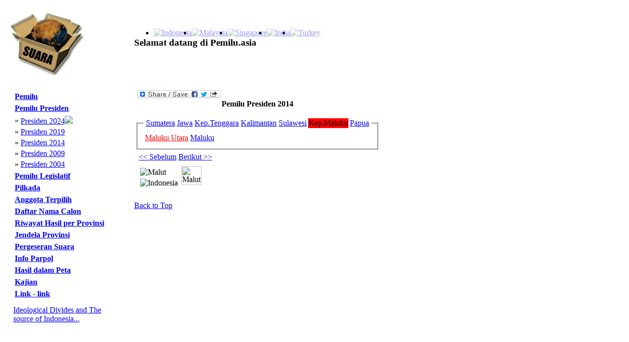

--- FILE ---
content_type: text/html
request_url: http://www.pemilu.asia/www.pemilu.asia/www.pemilu.asia/www.pemilu.asia/?opt=11&s=115&id=29
body_size: 5219
content:
<!DOCTYPE HTML PUBLIC "-//W3C//DTD HTML 4.01 Transitional//EN">
<html>
<head>
<title>Pemilu Presiden 2014-Indonesia</title>
<meta http-equiv="Content-Language" content="id" />
<meta http-equiv="Content-Type" content="text/html; charset=utf-8" />
<meta name="description" content="Data politik untuk masyarakat politik Pemilu Presiden 2014" /> 
<meta name="keywords" content="pemilu politik" />
<meta name="classification" content="politik" /> 
<meta name="robots" content="ALL" /> 
<meta name="author" content="Kevin" /> 
<meta name="page-topic" content="Pemilu Presiden 2014 Pemilu Asia-Indonesia" /> 
<meta name="verify-v1" content="WeOF4YyVdI9ByJ4A7nRYVJIG0YrFNk6qctxRB2DLaD4=" />
<meta name="y_key" content="b49d721d3966e9fe">
<link href="style.css" rel="stylesheet" type="text/css">
<link rel="icon" href="./pemiluico.ICO" type="image/x-icon" />
<link rel="shortcut icon" href="./pemiluico.ICO" type="image/x-icon" />
<link rel="canonical" href="www.pemilu.asia/www.pemilu.asia/www.pemilu.asia/www.pemilu.asia/?opt=11&s=115&id=29" />
<script type="text/javascript" src="jquery/jquery.min.js"></script>
<script type="text/javascript" src="jquery/fadescrolltop.js"></script>
<script type="text/javascript" src="jquery/thumbnails.js"></script>
<script type="text/javascript">
$(document).ready(function(){   
	$(window).scroll(function(){ /* window on scroll run the function using jquery and ajax */
		var WindowHeight = $(window).height(); /* get the window height */
		if($(window).scrollTop() +1 >= $(document).height() - WindowHeight){ /* check is that user scrolls down to the bottom of the page */
			$("#loader").html("<img src='images/loading_icon.gif' alt='loading'/>"); /* displa the loading content */
			var LastDiv = $(".calon:last"); /* get the last div of the dynamic content using ":last" */
			var LastId  = $(".calon:last").attr("id"); /* get the id of the last div */
			var ValueToPass = "lastid="+LastId; /* create a variable that containing the url parameters which want to post to getdata.php file */
			$.ajax({ /* post the values using AJAX */
			type: "POST",
			url: "getdata.php?lang=ind&c=54&opt=11&s=115",
			data: ValueToPass,
			cache: false,
				success: function(html){
					$("#loader").html("");
					if(html){
						LastDiv.after(html); /* get the out put of the getdata.php file and append it after the last div using after(), for each scroll this function will execute and display the results */
					}
				}
			});
			return false;
		}
		return false;
	});
});
</script>
<script>
  (function(i,s,o,g,r,a,m){i['GoogleAnalyticsObject']=r;i[r]=i[r]||function(){
  (i[r].q=i[r].q||[]).push(arguments)},i[r].l=1*new Date();a=s.createElement(o),
  m=s.getElementsByTagName(o)[0];a.async=1;a.src=g;m.parentNode.insertBefore(a,m)
  })(window,document,'script','//www.google-analytics.com/analytics.js','ga');

  ga('create', 'UA-43399375-1', 'pemilu.asia');
  ga('send', 'pageview');


</script>
<!-- Google tag (gtag.js) -->
<script async src="https://www.googletagmanager.com/gtag/js?id=G-T2B4HMNQBX"></script>
<script>
  window.dataLayer = window.dataLayer || [];
  function gtag(){dataLayer.push(arguments);}
  gtag('js', new Date());

  gtag('config', 'G-T2B4HMNQBX');
</script>
<!-- Google Tag Manager -->
<script>(function(w,d,s,l,i){w[l]=w[l]||[];w[l].push({'gtm.start':
new Date().getTime(),event:'gtm.js'});var f=d.getElementsByTagName(s)[0],
j=d.createElement(s),dl=l!='dataLayer'?'&l='+l:'';j.async=true;j.src=
'https://www.googletagmanager.com/gtm.js?id='+i+dl;f.parentNode.insertBefore(j,f);
})(window,document,'script','dataLayer','GTM-5C6Q5MF');</script>
<!-- End Google Tag Manager -->
</head>
<BODY  id="top">
<script>
      window.fbAsyncInit = function() {
        FB.init({
          appId      : 'd1ff014279561c7f2d5b9d589b587df5',
          xfbml      : true,
          version    : 'v2.1'
        });
      };

      (function(d, s, id){
         var js, fjs = d.getElementsByTagName(s)[0];
         if (d.getElementById(id)) {return;}
         js = d.createElement(s); js.id = id;
         js.src = "//connect.facebook.net/en_US/sdk.js";
         fjs.parentNode.insertBefore(js, fjs);
       }(document, 'script', 'facebook-jssdk'));
    </script>

<!--
Website Founder & Owner by Kevin Evans
Email:	-kevin@pemilu.asia
		-kemitraan@hotmail.com
-->
<table  cellpadding="10" >
<tr><td>
<table class="tableHeader" cellpadding="0"  cellspacing="0" >
<tr><td  style="width:100px" >
<img alt="Pemilu Asia" src="/images/logo.gif" longdesc="images/logo.gif">
</td></tr>
</table>
</td><td>
<table cellpadding="0" cellspacing="0" style="width:100%" >
<tr><td colspan="3" align="right" >
<ul class=flag> <li style=float:left;>
	<a href="?lang=ind&c=54">
	<img alt="Indonesia" class="icon" src="images/flags/Indonesia.gif"	style="opacity:0.4;filter:alpha(opacity=40" onmouseover="this.style.opacity=1;this.filters.alpha.opacity=100" onmouseout="this.style.opacity=0.4;this.filters.alpha.opacity=40">
	</a></li><li style=float:left;>
	<a href="?lang=ind&c=87">
	<img alt="Malaysia" class="icon" src="images/flags/Malaysia.gif"	style="opacity:0.4;filter:alpha(opacity=40" onmouseover="this.style.opacity=1;this.filters.alpha.opacity=100" onmouseout="this.style.opacity=0.4;this.filters.alpha.opacity=40">
	</a></li><li style=float:left;>
	<a href="?lang=ind&c=94">
	<img alt="Singapore" class="icon" src="images/flags/Singapore.gif"	style="opacity:0.4;filter:alpha(opacity=40" onmouseover="this.style.opacity=1;this.filters.alpha.opacity=100" onmouseout="this.style.opacity=0.4;this.filters.alpha.opacity=40">
	</a></li><li style=float:left;>
	<a href="?lang=ind&c=91">
	<img alt="India" class="icon" src="images/flags/India.gif"	style="opacity:0.4;filter:alpha(opacity=40" onmouseover="this.style.opacity=1;this.filters.alpha.opacity=100" onmouseout="this.style.opacity=0.4;this.filters.alpha.opacity=40">
	</a></li><li style=float:left;>
	<a href="?lang=ind&c=90">
	<img alt="Turkey" class="icon" src="images/flags/Turkey.gif"	style="opacity:0.4;filter:alpha(opacity=40" onmouseover="this.style.opacity=1;this.filters.alpha.opacity=100" onmouseout="this.style.opacity=0.4;this.filters.alpha.opacity=40">
	</a></li></ul></td>
</tr>
<tr><td >
<h3>Selamat datang di Pemilu.asia</h3></td>
</tr>
</table>
</td>
</tr>
<tr>
<td  valign="top" style="width:20%;" cellpadding="0" cellspacing="0">
<table style="height:100%" border="0" cellpadding="5" cellspacing=""0>
<tr> 
<td  valign="TOP" > 
<table >
	<tr><td ><a title=Pemilu&nbsp;Dewan&nbsp;Perwakilan&nbsp;Daerah,&nbsp;Dewan&nbsp;Perwakilan&nbsp;Rakyat&nbsp;dan&nbsp;Dewan&nbsp;Perwakilan&nbsp;Rakyat&nbsp;Daerah&nbsp;provinsi,&nbsp;kabupaten&nbsp;dan&nbsp;kota&nbsp;tertanggal&nbsp;Rabu,&nbsp;9&nbsp;April&nbsp;2014. href="?lang=ind&c=54&opt=20" ><strong>Pemilu</strong></a></td></tr>
	</table><table ></table><table >
	<tr><td ><a title=Pemilihan&nbsp;Umum&nbsp;untuk&nbsp;Presiden&nbsp;mulai&nbsp;Tahun&nbsp;2004 href="?lang=ind&c=54&opt=11" ><strong>Pemilu Presiden</strong></a></td></tr>
	</table><table ><tr><td >&raquo;</td><td><a title=Pemilu&nbsp;Presiden&nbsp;tertanggal&nbsp;Rabu,&nbsp;8&nbsp;Juli&nbsp;2024. href="?lang=ind&c=54&opt=11&s=140">Presiden 2024</a><img class=icon src="images/new.gif"></td></tr><tr><td >&raquo;</td><td><a title=Pemilu&nbsp;Presiden&nbsp;tertanggal&nbsp;Rabu,&nbsp;8&nbsp;Juli&nbsp;2019. href="?lang=ind&c=54&opt=11&s=138">Presiden 2019</a></td></tr><tr><td >&raquo;</td><td><a title=Pemilu&nbsp;Presiden&nbsp;tertanggal&nbsp;Rabu,&nbsp;8&nbsp;Juli&nbsp;2014. href="?lang=ind&c=54&opt=11&s=115">Presiden 2014</a></td></tr><tr><td >&raquo;</td><td><a title=Pemilu&nbsp;Presiden&nbsp;tertanggal&nbsp;Rabu,&nbsp;8&nbsp;Juli&nbsp;2009. href="?lang=ind&c=54&opt=11&s=47">Presiden 2009</a></td></tr><tr><td >&raquo;</td><td><a title=Pemilu&nbsp;Presiden&nbsp;I&nbsp;tertanggal&nbsp;Senin,&nbsp;5&nbsp;Juli&nbsp;dan&nbsp;Pemilu&nbsp;Presiden&nbsp;II&nbsp;tertanggal&nbsp;Senin,&nbsp;20&nbsp;September&nbsp;2004. href="?lang=ind&c=54&opt=11&s=10">Presiden 2004</a></td></tr></table><table >
	<tr><td ><a title=Pemilihan&nbsp;Umum&nbsp;untuk&nbsp;lembaga&nbsp;legislatif&nbsp;di&nbsp;tingkat&nbsp;nasional,&nbsp;provinsi,&nbsp;kabupaten&nbsp;dan&nbsp;kota&nbsp;mulai&nbsp;Tahun&nbsp;1955 href="?lang=ind&c=54&opt=1" ><strong>Pemilu Legislatif</strong></a></td></tr>
	</table><table ></table><table >
	<tr><td ><a title=Pemilihan&nbsp;Umum&nbsp;untuk&nbsp;Kepala&nbsp;Daerah&nbsp;provinsi,&nbsp;kabupaten&nbsp;dan&nbsp;kota&nbsp;di&nbsp;beberapa&nbsp;wilayah&nbsp;mulai&nbsp;Tahun&nbsp;2005 href="?lang=ind&c=54&opt=18" ><strong>Pilkada</strong></a></td></tr>
	</table><table ></table><table >
	<tr><td ><a title=Nama&nbsp;pemenang&nbsp;serta&nbsp;suara,&nbsp;jender,&nbsp;partai&nbsp;dan&nbsp;nomor&nbsp;urut&nbsp;untuk&nbsp;anggota&nbsp;DPD&nbsp;dan&nbsp;DPR&nbsp;mulai&nbsp;2004 href="?lang=ind&c=54&opt=2" ><strong>Anggota Terpilih</strong></a></td></tr>
	</table><table ></table><table >
	<tr><td ><a title=Nama&nbsp;serta&nbsp;suara,&nbsp;jender,&nbsp;partai&nbsp;dan&nbsp;nomor&nbsp;urut&nbsp;untuk&nbsp;anggota&nbsp;DPD&nbsp;dan&nbsp;DPR&nbsp;mulai&nbsp;2004 href="?lang=ind&c=54&opt=3" ><strong>Daftar Nama Calon</strong></a></td></tr>
	</table><table ></table><table >
	<tr><td ><a title=Perbandingan&nbsp;hasil&nbsp;pemilu&nbsp;antara&nbsp;waktu&nbsp;dalam&nbsp;wilayah&nbsp;yang&nbsp;sama&nbsp;termasuk&nbsp;"balon&nbsp;politik" href="?lang=ind&c=54&opt=5" ><strong>Riwayat Hasil per Provinsi</strong></a></td></tr>
	</table><table ></table><table >
	<tr><td ><a title=Ringkasan&nbsp;hasil&nbsp;pemilu&nbsp;di&nbsp;tingkat&nbsp;daerah&nbsp;pemilihan&nbsp;di&nbsp;tingkat&nbsp;nasional&nbsp;dan&nbsp;provinsi href="?lang=ind&c=54&opt=15" ><strong>Jendela Provinsi</strong></a></td></tr>
	</table><table ></table><table >
	<tr><td ><a title=Penggambaran&nbsp;pergeseran&nbsp;suara&nbsp;antara&nbsp;pemilu&nbsp;baik&nbsp;antara&nbsp;pemilu&nbsp;per&nbsp;partai&nbsp;maupun&nbsp;antara&nbsp;pemilu&nbsp;per&nbsp;provinsi&nbsp;atau&nbsp;daerah&nbsp;pemilihan href="?lang=ind&c=54&opt=6" ><strong>Pergeseran Suara</strong></a></td></tr>
	</table><table ></table><table >
	<tr><td ><a title=Info&nbsp;tentang&nbsp;masing-masing&nbsp;calon&nbsp;di&nbsp;setiap&nbsp;partai&nbsp;pada&nbsp;Pemilu&nbsp;2014&nbsp;dan&nbsp;2009&nbsp;serta&nbsp;informasi&nbsp;tentang&nbsp;masing&nbsp;masing&nbsp;partai&nbsp;besar&nbsp;dalam&nbsp;sejarah&nbsp;Republik. href="?lang=ind&c=54&opt=7" ><strong>Info Parpol</strong></a></td></tr>
	</table><table ></table><table >
	<tr><td ><a title=Penampilan&nbsp;hasil&nbsp;pemilu&nbsp;legislatif&nbsp;dan&nbsp;presiden&nbsp;di&nbsp;tingkat&nbsp;provinsi,&nbsp;kabupaten&nbsp;dan&nbsp;kota&nbsp;mulai&nbsp;dari&nbsp;Pemilu&nbsp;1955. href="?lang=ind&c=54&opt=8" ><strong>Hasil dalam Peta</strong></a></td></tr>
	</table><table ></table><table >
	<tr><td ><a title=Hasil&nbsp;aneka&nbsp;bentuk&nbsp;kajian&nbsp;dan&nbsp;tulisan&nbsp;Kevin&nbsp;Evans&nbsp;mulai&nbsp;dari&nbsp;1992&nbsp;sampai&nbsp;dengan&nbsp;saat&nbsp;ini href="?lang=ind&c=54&opt=9" ><strong>Kajian</strong></a></td></tr>
	</table><table ></table><table >
	<tr><td ><a title=link href="?lang=ind&c=54&opt=10" ><strong>Link - link</strong></a></td></tr>
	</table><table ></table></td>
</tr>
<tr>
<td >
<div>
<p><a href="https://www.youtube.com/embed/DXnI7P4XtV0">Ideological Divides and The source of Indonesia...</a><p>
</div><div
  class="fb-like"
  data-send="true"
  data-width="150px"
  data-show-faces="true">
</div>
<div >
</div>
</td>
</tr>

</table>
</td>

<td valign="top" align="left" >
<table ><tr><td valign=TOP><table><tr><td>
<a class="a2a_dd" href="http://www.addtoany.com/share_save?linkname=pemilu&amp;linkurl=http%3A%2F%2Fwww.pemilu.asia%2Findex.php">
<img src="http://static.addtoany.com/buttons/share_save_171_16.png" width="171" height="16" border="0" alt="Share/Bookmark"/></a>
<script type="text/javascript">a2a_linkname="pemilu";a2a_linkurl="http://www.pemilu.asia/index.php";</script>
<script type="text/javascrip" src="http://static.addtoany.com/menu/page.js"></script>
</td></tr></table><center><b>Pemilu Presiden 2014</b></center><br><fieldset><legend><table ><tr><td >
<a href=?lang=ind&c=54&opt=11&s=115&id=1>Sumatera</a>
</td><td >
<a href=?lang=ind&c=54&opt=11&s=115&id=11>Jawa</a>
</td><td >
<a href=?lang=ind&c=54&opt=11&s=115&id=16>Kep.Tenggara</a>
</td><td >
<a href=?lang=ind&c=54&opt=11&s=115&id=19>Kalimantan</a>
</td><td >
<a href=?lang=ind&c=54&opt=11&s=115&id=23>Sulawesi</a>
</td><td bgcolor=red>
Kep.Maluku
</td><td >
<a href=?lang=ind&c=54&opt=11&s=115&id=31>Papua</a>
</td></tr></table>
</legend><table ><tr><td align=center>
<a href="?lang=ind&c=54&opt=11&s=115&id=29"><font color=red> Maluku Utara</a>
</td><td align=center>
<a href="?lang=ind&c=54&opt=11&s=115&id=30"><font> Maluku</a>
</td></tr></table></fieldset><table><tr><td><table><tr><td><a href="?opt=11&s=115&id=28"><< Sebelum </a></td>
<td><a href="?lang=ind&c=&opt=11&s=115&id=30"> Berikut >> </a></td></tr></table></td></tr><tr><td><table border=0 ><tr><td valign="top">
<table>
<tr><td><IMG alt="Malut" SRC="images/pilpres/2014/Malut.gif" longdesc="Malut" ></td></tr>
<tr><td><IMG alt="Indonesia" SRC="images/pilpres/2014/Indonesia.gif" longdesc="Indonesia" ></td></tr>
</table>
</td><td valign=top><IMG alt="Malut" SRC="images/pilpres/2014/KaKo/Malut.gif" longdesc="Malut" style=width:85%></td></tr></table></td></tr>
</table><map name="pilpres2014">
<area shape="rect" coords="115,111,753,120" href="?opt=11&s=115&id=1" alt="Aceh"><area shape="rect" coords="53,136,754,145" href="?opt=11&s=115&id=2" alt="Sumatera Utara"><area shape="rect" coords="52,159,753,168" href="?opt=11&s=115&id=3" alt="Sumatera Barat"><area shape="rect" coords="52,181,753,190" href="?opt=11&s=115&id=4" alt="Riau"><area shape="rect" coords="52,205,753,214" href="?opt=11&s=115&id=5" alt="Kepri"><area shape="rect" coords="52,228,753,237" href="?opt=11&s=115&id=6" alt="Jambi"><area shape="rect" coords="54,251,755,260" href="?opt=11&s=115&id=7" alt="Sumatera Selatan"><area shape="rect" coords="55,273,756,282" href="?opt=11&s=115&id=8" alt="Babel"><area shape="rect" coords="53,296,754,305" href="?opt=11&s=115&id=9" alt="Bengkulu"><area shape="rect" coords="53,318,754,327" href="?opt=11&s=115&id=10" alt="Lampung"><area shape="rect" coords="55,342,756,351" href="?opt=11&s=115&id=11" alt="DKI Jakarta"><area shape="rect" coords="53,388,754,397" href="?opt=11&s=115&id=12" alt="Jawa Barat"><area shape="rect" coords="53,410,754,419" href="?opt=11&s=115&id=13" alt="Jawa Tengah"><area shape="rect" coords="53,432,754,441" href="?opt=11&s=115&id=14" alt="DI Yogyakarta"><area shape="rect" coords="52,456,753,465" href="?opt=11&s=115&id=15" alt="Jawa Timur"><area shape="rect" coords="52,478,753,487" href="?opt=11&s=115&id=16" alt="Bali"><area shape="rect" coords="14,503,754,513" href="?opt=11&s=115&id=17" alt="Nusa Tenggara Barat"><area shape="rect" coords="13,523,753,533" href="?opt=11&s=115&id=18" alt="Nusa Tenggara Timur"><area shape="rect" coords="14,592,754,602" href="?opt=11&s=115&id=19" alt="Kalimantan Selatan"><area shape="rect" coords="12,570,752,580" href="?opt=11&s=115&id=20" alt="Kalimantan Tengah"><area shape="rect" coords="13,548,753,558" href="?opt=11&s=115&id=21" alt="Kalimantan Barat"><area shape="rect" coords="13,615,753,625" href="?opt=11&s=115&id=22" alt="Kalimantan Timur"><area shape="rect" coords="41,684,754,694" href="?opt=11&s=115&id=23" alt="Sulawesi Selatan"><area shape="rect" coords="40,730,753,740" href="?opt=11&s=115&id=24" alt="Sulawesi Tengah"><area shape="rect" coords="79,752,753,762" href="?opt=11&s=115&id=25" alt="Gorontalo"><area shape="rect" coords="53,776,754,786" href="?opt=11&s=115&id=26" alt="Sulawesi Utara"><area shape="rect" coords="27,659,753,670" href="?opt=11&s=115&id=27" alt="Sulawesi Tenggara"><area shape="rect" coords="53,707,754,717" href="?opt=11&s=115&id=28" alt="Sulawesi Barat"><area shape="rect" coords="53,798,754,808" href="?opt=11&s=115&id=29" alt="Maluku Utara"><area shape="rect" coords="97,822,753,831" href="?opt=11&s=115&id=30" alt="Maluku"><area shape="rect" coords="70,844,754,853" href="?opt=11&s=115&id=31" alt="Papua Barat"><area shape="rect" coords="105,868,752,877" href="?opt=11&s=115&id=32" alt="Papua"><area shape="rect" coords="23,888,754,899" href="?opt=11&s=115&id=33" alt="Luar Negeri"><area shape="rect" coords="101,363,753,375" href="?opt=11&s=115&id=34" alt="Banten"><area shape="rect" coords="38,637,754,649" href="?opt=11&s=115&id=35" alt="Kalimantan Utara"></map>


</td></tr></table>	
<p id="back-top">
<a href="#top"><span></span>Back to Top</a>
</p>
</td>
</tr>
<tr>
<td colspan="2" style="padding: 25px 0px 5px 0px">
<table width="100%" >
<tr>
<td align="center" valign="middle">
Copyright&copy;2009&nbsp;www.pemilu.asia</td></tr>
</table>
<!-- Google Tag Manager (noscript) -->
<noscript><iframe src="https://www.googletagmanager.com/ns.html?id=GTM-5C6Q5MF"
height="0" width="0" style="display:none;visibility:hidden"></iframe></noscript>
<!-- End Google Tag Manager (noscript) -->
</BODY>
</html>


--- FILE ---
content_type: text/html
request_url: http://www.pemilu.asia/www.pemilu.asia/www.pemilu.asia/www.pemilu.asia/style.css
body_size: 4501
content:
<!DOCTYPE HTML PUBLIC "-//W3C//DTD HTML 4.01 Transitional//EN">
<html>
<head>
<title>Pemilu Presiden, Legislatif, Pilkada-Indonesia</title>
<meta http-equiv="Content-Language" content="id" />
<meta http-equiv="Content-Type" content="text/html; charset=utf-8" />
<meta name="description" content="Data politik untuk masyarakat politik Pemilu Presiden, Legislatif, Pilkada" /> 
<meta name="keywords" content="pemilu politik" />
<meta name="classification" content="politik" /> 
<meta name="robots" content="ALL" /> 
<meta name="author" content="Kevin" /> 
<meta name="page-topic" content="Pemilu Presiden, Legislatif, Pilkada Pemilu Asia-Indonesia" /> 
<meta name="verify-v1" content="WeOF4YyVdI9ByJ4A7nRYVJIG0YrFNk6qctxRB2DLaD4=" />
<meta name="y_key" content="b49d721d3966e9fe">
<link href="style.css" rel="stylesheet" type="text/css">
<link rel="icon" href="./pemiluico.ICO" type="image/x-icon" />
<link rel="shortcut icon" href="./pemiluico.ICO" type="image/x-icon" />
<link rel="canonical" href="www.pemilu.asia/www.pemilu.asia/www.pemilu.asia/www.pemilu.asia/style.css" />
<script type="text/javascript" src="jquery/jquery.min.js"></script>
<script type="text/javascript" src="jquery/fadescrolltop.js"></script>
<script type="text/javascript" src="jquery/thumbnails.js"></script>
<script type="text/javascript">
$(document).ready(function(){   
	$(window).scroll(function(){ /* window on scroll run the function using jquery and ajax */
		var WindowHeight = $(window).height(); /* get the window height */
		if($(window).scrollTop() +1 >= $(document).height() - WindowHeight){ /* check is that user scrolls down to the bottom of the page */
			$("#loader").html("<img src='images/loading_icon.gif' alt='loading'/>"); /* displa the loading content */
			var LastDiv = $(".calon:last"); /* get the last div of the dynamic content using ":last" */
			var LastId  = $(".calon:last").attr("id"); /* get the id of the last div */
			var ValueToPass = "lastid="+LastId; /* create a variable that containing the url parameters which want to post to getdata.php file */
			$.ajax({ /* post the values using AJAX */
			type: "POST",
			url: "getdata.php?lang=ind&c=54&opt=12&s=68",
			data: ValueToPass,
			cache: false,
				success: function(html){
					$("#loader").html("");
					if(html){
						LastDiv.after(html); /* get the out put of the getdata.php file and append it after the last div using after(), for each scroll this function will execute and display the results */
					}
				}
			});
			return false;
		}
		return false;
	});
});
</script>
<script>
  (function(i,s,o,g,r,a,m){i['GoogleAnalyticsObject']=r;i[r]=i[r]||function(){
  (i[r].q=i[r].q||[]).push(arguments)},i[r].l=1*new Date();a=s.createElement(o),
  m=s.getElementsByTagName(o)[0];a.async=1;a.src=g;m.parentNode.insertBefore(a,m)
  })(window,document,'script','//www.google-analytics.com/analytics.js','ga');

  ga('create', 'UA-43399375-1', 'pemilu.asia');
  ga('send', 'pageview');


</script>
<!-- Google tag (gtag.js) -->
<script async src="https://www.googletagmanager.com/gtag/js?id=G-T2B4HMNQBX"></script>
<script>
  window.dataLayer = window.dataLayer || [];
  function gtag(){dataLayer.push(arguments);}
  gtag('js', new Date());

  gtag('config', 'G-T2B4HMNQBX');
</script>
<!-- Google Tag Manager -->
<script>(function(w,d,s,l,i){w[l]=w[l]||[];w[l].push({'gtm.start':
new Date().getTime(),event:'gtm.js'});var f=d.getElementsByTagName(s)[0],
j=d.createElement(s),dl=l!='dataLayer'?'&l='+l:'';j.async=true;j.src=
'https://www.googletagmanager.com/gtm.js?id='+i+dl;f.parentNode.insertBefore(j,f);
})(window,document,'script','dataLayer','GTM-5C6Q5MF');</script>
<!-- End Google Tag Manager -->
</head>
<BODY  id="top">
<script>
      window.fbAsyncInit = function() {
        FB.init({
          appId      : 'd1ff014279561c7f2d5b9d589b587df5',
          xfbml      : true,
          version    : 'v2.1'
        });
      };

      (function(d, s, id){
         var js, fjs = d.getElementsByTagName(s)[0];
         if (d.getElementById(id)) {return;}
         js = d.createElement(s); js.id = id;
         js.src = "//connect.facebook.net/en_US/sdk.js";
         fjs.parentNode.insertBefore(js, fjs);
       }(document, 'script', 'facebook-jssdk'));
    </script>

<!--
Website Founder & Owner by Kevin Evans
Email:	-kevin@pemilu.asia
		-kemitraan@hotmail.com
-->
<table  cellpadding="10" >
<tr><td>
<table class="tableHeader" cellpadding="0"  cellspacing="0" >
<tr><td  style="width:100px" >
<img alt="Pemilu Asia" src="/images/logo.gif" longdesc="images/logo.gif">
</td></tr>
</table>
</td><td>
<table cellpadding="0" cellspacing="0" style="width:100%" >
<tr><td colspan="3" align="right" >
<ul class=flag> <li style=float:left;>
	<a href="?lang=ind&c=54">
	<img alt="Indonesia" class="icon" src="images/flags/Indonesia.gif"	style="opacity:0.4;filter:alpha(opacity=40" onmouseover="this.style.opacity=1;this.filters.alpha.opacity=100" onmouseout="this.style.opacity=0.4;this.filters.alpha.opacity=40">
	</a></li><li style=float:left;>
	<a href="?lang=ind&c=87">
	<img alt="Malaysia" class="icon" src="images/flags/Malaysia.gif"	style="opacity:0.4;filter:alpha(opacity=40" onmouseover="this.style.opacity=1;this.filters.alpha.opacity=100" onmouseout="this.style.opacity=0.4;this.filters.alpha.opacity=40">
	</a></li><li style=float:left;>
	<a href="?lang=ind&c=94">
	<img alt="Singapore" class="icon" src="images/flags/Singapore.gif"	style="opacity:0.4;filter:alpha(opacity=40" onmouseover="this.style.opacity=1;this.filters.alpha.opacity=100" onmouseout="this.style.opacity=0.4;this.filters.alpha.opacity=40">
	</a></li><li style=float:left;>
	<a href="?lang=ind&c=91">
	<img alt="India" class="icon" src="images/flags/India.gif"	style="opacity:0.4;filter:alpha(opacity=40" onmouseover="this.style.opacity=1;this.filters.alpha.opacity=100" onmouseout="this.style.opacity=0.4;this.filters.alpha.opacity=40">
	</a></li><li style=float:left;>
	<a href="?lang=ind&c=90">
	<img alt="Turkey" class="icon" src="images/flags/Turkey.gif"	style="opacity:0.4;filter:alpha(opacity=40" onmouseover="this.style.opacity=1;this.filters.alpha.opacity=100" onmouseout="this.style.opacity=0.4;this.filters.alpha.opacity=40">
	</a></li></ul></td>
</tr>
<tr><td >
<h3>Selamat datang di Pemilu.asia</h3></td>
</tr>
</table>
</td>
</tr>
<tr>
<td  valign="top" style="width:20%;" cellpadding="0" cellspacing="0">
<table style="height:100%" border="0" cellpadding="5" cellspacing=""0>
<tr> 
<td  valign="TOP" > 
<table >
	<tr><td ><a title=Pemilu&nbsp;Dewan&nbsp;Perwakilan&nbsp;Daerah,&nbsp;Dewan&nbsp;Perwakilan&nbsp;Rakyat&nbsp;dan&nbsp;Dewan&nbsp;Perwakilan&nbsp;Rakyat&nbsp;Daerah&nbsp;provinsi,&nbsp;kabupaten&nbsp;dan&nbsp;kota&nbsp;tertanggal&nbsp;Rabu,&nbsp;9&nbsp;April&nbsp;2014. href="?lang=ind&c=54&opt=20" ><strong>Pemilu</strong></a></td></tr>
	</table><table ></table><table >
	<tr><td ><a title=Pemilihan&nbsp;Umum&nbsp;untuk&nbsp;Presiden&nbsp;mulai&nbsp;Tahun&nbsp;2004 href="?lang=ind&c=54&opt=11" ><strong>Pemilu Presiden</strong></a></td></tr>
	</table><table ></table><table >
	<tr><td ><a title=Pemilihan&nbsp;Umum&nbsp;untuk&nbsp;lembaga&nbsp;legislatif&nbsp;di&nbsp;tingkat&nbsp;nasional,&nbsp;provinsi,&nbsp;kabupaten&nbsp;dan&nbsp;kota&nbsp;mulai&nbsp;Tahun&nbsp;1955 href="?lang=ind&c=54&opt=1" ><strong>Pemilu Legislatif</strong></a></td></tr>
	</table><table ></table><table >
	<tr><td ><a title=Pemilihan&nbsp;Umum&nbsp;untuk&nbsp;Kepala&nbsp;Daerah&nbsp;provinsi,&nbsp;kabupaten&nbsp;dan&nbsp;kota&nbsp;di&nbsp;beberapa&nbsp;wilayah&nbsp;mulai&nbsp;Tahun&nbsp;2005 href="?lang=ind&c=54&opt=18" ><strong>Pilkada</strong></a></td></tr>
	</table><table ></table><table >
	<tr><td ><a title=Nama&nbsp;pemenang&nbsp;serta&nbsp;suara,&nbsp;jender,&nbsp;partai&nbsp;dan&nbsp;nomor&nbsp;urut&nbsp;untuk&nbsp;anggota&nbsp;DPD&nbsp;dan&nbsp;DPR&nbsp;mulai&nbsp;2004 href="?lang=ind&c=54&opt=2" ><strong>Anggota Terpilih</strong></a></td></tr>
	</table><table ></table><table >
	<tr><td ><a title=Nama&nbsp;serta&nbsp;suara,&nbsp;jender,&nbsp;partai&nbsp;dan&nbsp;nomor&nbsp;urut&nbsp;untuk&nbsp;anggota&nbsp;DPD&nbsp;dan&nbsp;DPR&nbsp;mulai&nbsp;2004 href="?lang=ind&c=54&opt=3" ><strong>Daftar Nama Calon</strong></a></td></tr>
	</table><table ></table><table >
	<tr><td ><a title=Perbandingan&nbsp;hasil&nbsp;pemilu&nbsp;antara&nbsp;waktu&nbsp;dalam&nbsp;wilayah&nbsp;yang&nbsp;sama&nbsp;termasuk&nbsp;"balon&nbsp;politik" href="?lang=ind&c=54&opt=5" ><strong>Riwayat Hasil per Provinsi</strong></a></td></tr>
	</table><table ></table><table >
	<tr><td ><a title=Ringkasan&nbsp;hasil&nbsp;pemilu&nbsp;di&nbsp;tingkat&nbsp;daerah&nbsp;pemilihan&nbsp;di&nbsp;tingkat&nbsp;nasional&nbsp;dan&nbsp;provinsi href="?lang=ind&c=54&opt=15" ><strong>Jendela Provinsi</strong></a></td></tr>
	</table><table ></table><table >
	<tr><td ><a title=Penggambaran&nbsp;pergeseran&nbsp;suara&nbsp;antara&nbsp;pemilu&nbsp;baik&nbsp;antara&nbsp;pemilu&nbsp;per&nbsp;partai&nbsp;maupun&nbsp;antara&nbsp;pemilu&nbsp;per&nbsp;provinsi&nbsp;atau&nbsp;daerah&nbsp;pemilihan href="?lang=ind&c=54&opt=6" ><strong>Pergeseran Suara</strong></a></td></tr>
	</table><table ></table><table >
	<tr><td ><a title=Info&nbsp;tentang&nbsp;masing-masing&nbsp;calon&nbsp;di&nbsp;setiap&nbsp;partai&nbsp;pada&nbsp;Pemilu&nbsp;2014&nbsp;dan&nbsp;2009&nbsp;serta&nbsp;informasi&nbsp;tentang&nbsp;masing&nbsp;masing&nbsp;partai&nbsp;besar&nbsp;dalam&nbsp;sejarah&nbsp;Republik. href="?lang=ind&c=54&opt=7" ><strong>Info Parpol</strong></a></td></tr>
	</table><table ></table><table >
	<tr><td ><a title=Penampilan&nbsp;hasil&nbsp;pemilu&nbsp;legislatif&nbsp;dan&nbsp;presiden&nbsp;di&nbsp;tingkat&nbsp;provinsi,&nbsp;kabupaten&nbsp;dan&nbsp;kota&nbsp;mulai&nbsp;dari&nbsp;Pemilu&nbsp;1955. href="?lang=ind&c=54&opt=8" ><strong>Hasil dalam Peta</strong></a></td></tr>
	</table><table ></table><table >
	<tr><td ><a title=Hasil&nbsp;aneka&nbsp;bentuk&nbsp;kajian&nbsp;dan&nbsp;tulisan&nbsp;Kevin&nbsp;Evans&nbsp;mulai&nbsp;dari&nbsp;1992&nbsp;sampai&nbsp;dengan&nbsp;saat&nbsp;ini href="?lang=ind&c=54&opt=9" ><strong>Kajian</strong></a></td></tr>
	</table><table ></table><table >
	<tr><td ><a title=link href="?lang=ind&c=54&opt=10" ><strong>Link - link</strong></a></td></tr>
	</table><table ></table></td>
</tr>
<tr>
<td >
<div>
<p><a href="https://www.youtube.com/embed/DXnI7P4XtV0">Ideological Divides and The source of Indonesia...</a><p>
</div><div
  class="fb-like"
  data-send="true"
  data-width="150px"
  data-show-faces="true">
</div>
<div >
</div>
</td>
</tr>

</table>
</td>

<td valign="top" align="left" >
<table ><tr><td valign=TOP><table><tr><td>
<a class="a2a_dd" href="http://www.addtoany.com/share_save?linkname=pemilu&amp;linkurl=http%3A%2F%2Fwww.pemilu.asia%2Findex.php">
<img src="http://static.addtoany.com/buttons/share_save_171_16.png" width="171" height="16" border="0" alt="Share/Bookmark"/></a>
<script type="text/javascript">a2a_linkname="pemilu";a2a_linkurl="http://www.pemilu.asia/index.php";</script>
<script type="text/javascrip" src="http://static.addtoany.com/menu/page.js"></script>
</td></tr></table><center><b>Pemilu Presiden, Legislatif, Pilkada</b></center><br><table><tr><td> <table><tr><td>Pemilihan Umum Legislatif Tahun 2019</td></tr><tr><td><img alt="Pemilihan Umum Legislatif Tahun 2019"  style=max-width:800px src="images/map_chart/kabkot_2019.gif" ></td></tr><tr><td>Presidential Elections in 2019</td></tr><tr><td><img alt="Presidential Elections in 2019"  style=max-width:800px src="images/map_chart/pilpres19Put1.gif" ></td></tr></table>
</td><td valign=TOP><fieldset><legend>Pilpres</legend>
<table class=content><tr><td valign=TOP>
<div class="watch-discoverbox" style="height:500px" ><a href="?lang=ind&c=54&opt=12&s=68&id=20">
<img class=styleSmall alt="Pilpres putaran I" src="images/map_chart/pilpres04Put1.gif" style="opacity:0.4;filter:alpha(opacity=40"
onmouseover="this.style.opacity=1;this.filters.alpha.opacity=100"
onmouseout="this.style.opacity=0.4;this.filters.alpha.opacity=40" ><p>Pilpres putaran I 2004</p></a><br><a href="?lang=ind&c=54&opt=12&s=68&id=22">
<img class=styleSmall alt="Pilpres putaran II" src="images/map_chart/pilpres04Put2.gif" style="opacity:0.4;filter:alpha(opacity=40"
onmouseover="this.style.opacity=1;this.filters.alpha.opacity=100"
onmouseout="this.style.opacity=0.4;this.filters.alpha.opacity=40" ><p>Pilpres putaran II 2004</p></a><br><a href="?lang=ind&c=54&opt=12&s=68&id=23">
<img class=styleSmall alt="Pemilihan Umum Presiden Putaran I dan Final" src="images/map_chart/pilpres09Put1.gif" style="opacity:0.4;filter:alpha(opacity=40"
onmouseover="this.style.opacity=1;this.filters.alpha.opacity=100"
onmouseout="this.style.opacity=0.4;this.filters.alpha.opacity=40" ><p>Pilpres putaran I 2009</p></a><br><a href="?lang=ind&c=54&opt=12&s=68&id=25">
<img class=styleSmall alt="Pemilihan Umum untuk Presiden Tahun 2014" src="images/map_chart/pilpres14Put1.gif" style="opacity:0.4;filter:alpha(opacity=40"
onmouseover="this.style.opacity=1;this.filters.alpha.opacity=100"
onmouseout="this.style.opacity=0.4;this.filters.alpha.opacity=40" ><p>Pilpres 2014</p></a><br><a href="?lang=ind&c=54&opt=12&s=68&id=26">
<img class=styleSmall alt="Presidential Elections in 2019" src="images/map_chart/pilpres19Put1.gif" style="opacity:0.4;filter:alpha(opacity=40"
onmouseover="this.style.opacity=1;this.filters.alpha.opacity=100"
onmouseout="this.style.opacity=0.4;this.filters.alpha.opacity=40" ><p>Pilpres 2019</p></a><br><a href="?lang=ind&c=54&opt=12&s=68&id=27">
<img class=styleSmall alt="Pemilihan Umum Legislatif Tahun 2019" src="images/map_chart/kabkot_2019.gif" style="opacity:0.4;filter:alpha(opacity=40"
onmouseover="this.style.opacity=1;this.filters.alpha.opacity=100"
onmouseout="this.style.opacity=0.4;this.filters.alpha.opacity=40" ><p>Pemilu Legislatif Tahun 2019</p></a><br></div>
</td></tr></table></fieldset></td></td></tr></table><table><tr><td><table><tr><td valign=TOP><br><p><b>DKI Putaran II 2017</b><br><p></p>....<a rel="nofollow" target="blank" href="http://www.pemilu.asia#">selanjutnya</a><br>
<i>*Pemilu Asia</i>
</p><br><i>2017-04-22</i>
<br> <p><b>DKI Putaran I 2017</b><br><p></p>....<a rel="nofollow" target="blank" href="http://www.pemilu.asia#">selanjutnya</a><br>
<i>*Pemilu Asia</i>
</p><br><i>2017-03-25</i>
<br> <p><b>Sejarah Pemilu di Jakarta</b><br><p></p>....<a rel="nofollow" target="blank" href="http://www.pemilu.asia/Kajian/Sejarah Pemilu di Jakarta.pdf">selanjutnya</a><br>
<i>Kevin Evans*</i>
</p><br><i>2017-01-23</i>
<br> </td></tr></table></td></tr></table></td></tr></table>	
<p id="back-top">
<a href="#top"><span></span>Back to Top</a>
</p>
</td>
</tr>
<tr>
<td colspan="2" style="padding: 25px 0px 5px 0px">
<table width="100%" >
<tr>
<td align="center" valign="middle">
Copyright&copy;2009&nbsp;www.pemilu.asia</td></tr>
</table>
<!-- Google Tag Manager (noscript) -->
<noscript><iframe src="https://www.googletagmanager.com/ns.html?id=GTM-5C6Q5MF"
height="0" width="0" style="display:none;visibility:hidden"></iframe></noscript>
<!-- End Google Tag Manager (noscript) -->
</BODY>
</html>
